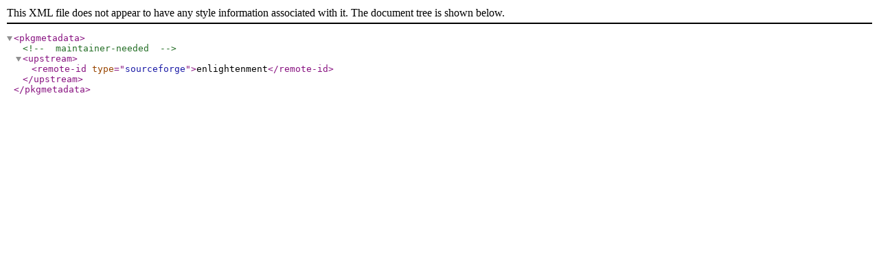

--- FILE ---
content_type: text/xml
request_url: http://ftp.gwdg.de/pub/linux/gentoo/gentoo-portage/x11-misc/e16menuedit2/metadata.xml
body_size: 256
content:
<?xml version="1.0" encoding="UTF-8"?>
<!DOCTYPE pkgmetadata SYSTEM "https://www.gentoo.org/dtd/metadata.dtd">
<pkgmetadata>
  <!-- maintainer-needed -->
  <upstream>
    <remote-id type="sourceforge">enlightenment</remote-id>
  </upstream>
</pkgmetadata>
